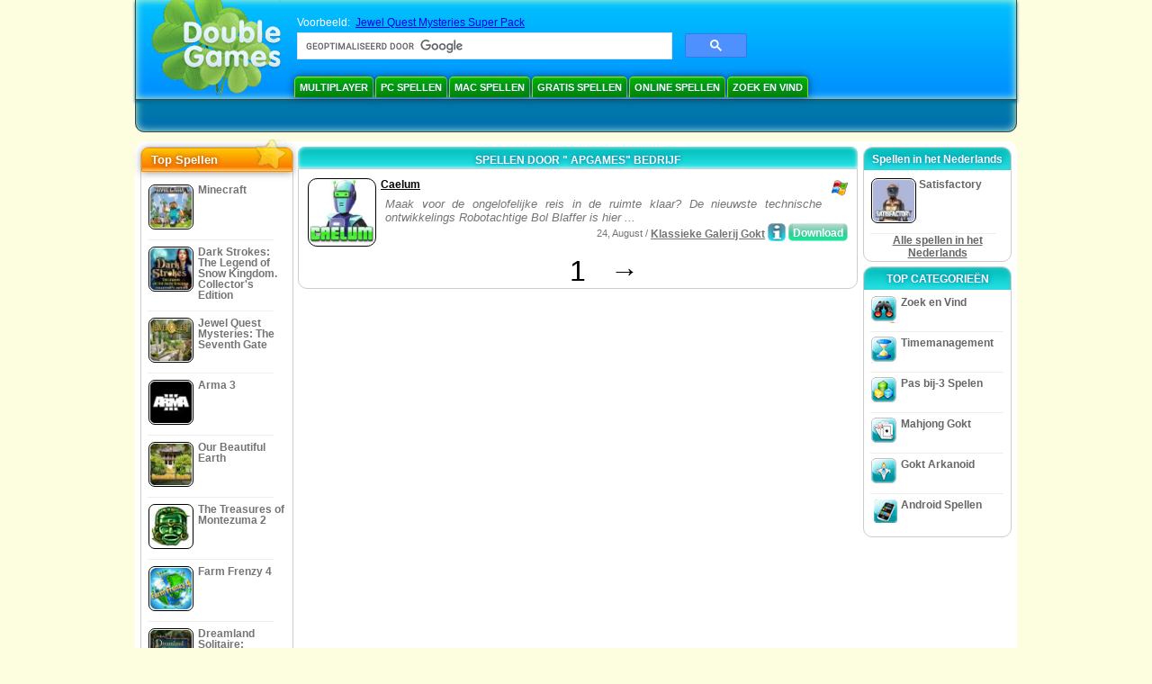

--- FILE ---
content_type: text/html
request_url: https://www.doublegames.us/company/apgames.html
body_size: 6281
content:



<!DOCTYPE html PUBLIC "-//W3C//DTD XHTML 1.0 Transitional//EN" "http://www.w3.org/TR/xhtml1/DTD/xhtml1-transitional.dtd">
<html xmlns="http://www.w3.org/1999/xhtml">
	<head>
<script>var _google_an_acct = 'G-Z2V255FLJR';</script>
<!-- Google tag (gtag.js) -->
<script async src="https://www.googletagmanager.com/gtag/js?id=G-Z2V255FLJR"></script>

<script>
window.dataLayer = window.dataLayer || [];
function gtag(){dataLayer.push(arguments);}
gtag('js', new Date());
gtag('config', _google_an_acct);
</script>

		<meta name="viewport" content="width=device-width, initial-scale=1.0" />
													<title>Spellen door " ApGames" bedrijf</title>
				<link href="/css/new-design.css" rel="stylesheet" type="text/css" />
		<link rel="shortcut icon" type="image/x-icon" href="/favicon.ico" />
		<meta http-equiv="Content-language" content="en" />
		<meta http-equiv="PICS-Label" content='(PICS-1.1 "http://www.weburbia.com/safe/ratings.htm" LR (s 0))' />
		<link rel="icon" type="image/x-icon" href="/favicon.ico" />
		<meta http-equiv="Content-Type" content="text/html; charset=utf-8" />
		<meta http-equiv="Cache-Control" content="public, max-age=3600" />
		<meta name="description" content="Gratis spellen downloaden door ApGames: Caelum"/>
		<meta name="keywords" content="Computer actie spellen, interactieve fictie, computer simulatie spellen, video spellen strategie, computer strategie spellen, bord spellen, puzzels, kaart spellen, role playing spellen, schaken, goedkope spellen, download gratis spellen, gratis spellen, gratis spel, video, multimedia, winkel voor spellen, winkel voor sportspellen, footbal spellen, familie spellen, kinder spellen, jongeren spellen, klassieke spellen, gamers, casino, arcade, sportspellen" />
		<meta name="robots" content="noodp,noydir" />
		<meta name="y_key" content="78e0f3737c3c9c40" />
		<meta http-equiv="X-UA-Compatible" content="IE=10" />
		<meta name="msvalidate.01" content="BAF447E419696A004A15507CF76BE13D" />
		<meta name="application-name" content="DoubleGames.com" />
		<meta name="msapplication-navbutton-color" content="#3480C0" />
		<meta name="msapplication-tooltip" content="Play at DoubleGames" />
		<meta name="msapplication-task" content="name=Nieuwe spellen; action-uri=//www.doublegames.us/new-games.html?utm_source=ie9&amp;utm_medium=web&amp;utm_campaign=pinned-ie9; icon-uri=//www.doublegames.us/images/ieicons/new_games.ico" />
		<meta name="msapplication-task" content="name=Online spellen; action-uri=/games/online.html?utm_source=ie9&amp;utm_medium=web&amp;utm_campaign=pinned-ie9; icon-uri=//www.doublegames.us/images/ieicons/online_games.ico" />
		<meta name="msapplication-task" content="name=PC spellen; action-uri=//www.doublegames.us/games/share.html?utm_source=ie9&amp;utm_medium=web&amp;utm_campaign=pinned-ie9; icon-uri=//www.doublegames.us/images/ieicons/pc-games.ico" />
		<meta name="msapplication-task" content="name=Aanbiedingen; action-uri=//www.doublegames.us/game-deals-and-sales.html?utm_source=ie9&amp;utm_medium=web&amp;utm_campaign=pinned-ie9; icon-uri=//www.doublegames.us/images/ieicons/sales.ico" />
								<style type="text/css">#user_area,#user_links{margin-left:px !important;width:px !important;}</style>			</head>
	<body>
		<div id="background-bottom">
			<div class="main">
				<div class="header">
					<a href="/" title="De beste gratis spellen download en spelen voor PC" class="header_logo" style="display: block"></a>
					<div id="header_search">
						<div id="search_text">
							Voorbeeld:&nbsp;
							<a href="/jewel-quest-mysteries-super-pack.html">Jewel Quest Mysteries Super Pack</a>
						</div>
						
							<script>
  								(function()
  								{
									var cx = '004770617637697292809:z7kedj02hau';
									var gcse = document.createElement('script');
									gcse.type = 'text/javascript';
									gcse.async = true;
									gcse.src = (document.location.protocol == 'https:' ? 'https:' : 'http:') +
										'//cse.google.com/cse.js?cx=' + cx;
									var s = document.getElementsByTagName('script')[0];
									s.parentNode.insertBefore(gcse, s);
  								})();
  							</script>
  						
						<gcse:searchbox-only></gcse:searchbox-only>
						<div id="queries"></div>
						<div class="breaker"></div>
					</div>
					<div class="header_menu_buttons">
						<select id="header_menu_buttons_select" style="display: none;" class="menu_select">
							<option value="">- Kies een platform -</option>
							<option value="/games/share.html">
								PC spellen
							</option>
							<option value="/games/mac.html">
								Mac Spellen
							</option>
							<option value="/games/free.html">
								Gratis Spellen
							</option>
							<option value="/games/online.html">
								Online spellen
							</option>
							<option value="/premium-games.html">
								Premium Spellen
							</option>
							<option value="/games/walkthrough.html">
								Walkthroughs
							</option>
														<option value="/games/android.html">
								Android Spellen
							</option>
						</select>
						<a href="/games/share/multiplayer.html" title="Multiplayer" class="header_menu_button">Multiplayer</a><a href="/games/share.html" title="PC spellen" class="header_menu_button">PC spellen</a><a href="/games/mac.html" title="Mac Spellen" class="header_menu_button">Mac Spellen</a><a href="/games/free.html" title="Gratis Spellen" class="header_menu_button">Gratis Spellen</a><a href="/games/online.html" title="Online spellen" class="header_menu_button">Online spellen</a><a href="/games/share/hidden_object.html" title="Zoek en Vind" class="header_menu_button">Zoek en Vind</a>
					</div>
					<div class="header_top"></div>
					<div class="header_top_podlojka"></div>
					<div class="header_menu_bottom_buttons">
																														</div>
					
				</div>
				<div id="header_banner"></div>

				<div class="content">
					<div id="dis-cols">
						<div id="dis-cols-tr">
															<div id="dis-col1">
									<div id="bar_left">
										<div class="content_left" id="new-left-container">
											<div class="content_left_block" style="border-radius: 10px;">
												<div class="left-top-games">
													Top Spellen
													<div style="position:absolute; z-index:1; margin:-30px 0 0 115px; height:36px; width:36px; background:url(/images/new-design/img.png) -149px -29px no-repeat;opacity:0.5"></div>
												</div>
												<div class="content_left_into">
													<div id="list_top"><a class="link_top" href="/minecraft.html" title="Download het spel Minecraft voor Windows / MacOS / Linux"><div class="content_left_button1"><img class="content_left_button_tops" alt="Minecraft game" data-src="/images/localized/nl/minecraft/50x50.gif" width="50px" height="50px" /><div class="content_left_button_tops_title">Minecraft</div></div><hr class="top_online" /></a><a class="link_top" href="/dark-strokes-the-legend-of-snow-kingdom-ce.html" title="Download het spel Dark Strokes: The Legend of Snow Kingdom. Collector's Edition voor Windows"><div class="content_left_button1"><img class="content_left_button_tops" alt="Dark Strokes: The Legend of Snow Kingdom. Collector's Edition game" data-src="/images/localized/nl/dark-strokes-the-legend-of-snow-kingdom-ce/50x50.gif" width="50px" height="50px" /><div class="content_left_button_tops_title">Dark Strokes: The Legend of Snow Kingdom. Collector's Edition</div></div><hr class="top_online" /></a><a class="link_top" href="/jewel-quest-mysteries-seventh-gate.html" title="Download het spel Jewel Quest Mysteries: The Seventh Gate voor Windows"><div class="content_left_button1"><img class="content_left_button_tops" alt="Jewel Quest Mysteries: The Seventh Gate game" data-src="/images/localized/nl/jewel-quest-mysteries-seventh-gate/50x50.gif" width="50px" height="50px" /><div class="content_left_button_tops_title">Jewel Quest Mysteries: The Seventh Gate</div></div><hr class="top_online" /></a><a class="link_top" href="/arma-3.html" title="Download het spel Arma 3 voor Windows"><div class="content_left_button1"><img class="content_left_button_tops" alt="Arma 3 game" data-src="/images/localized/nl/arma-3/50x50.gif" width="50px" height="50px" /><div class="content_left_button_tops_title">Arma 3</div></div><hr class="top_online" /></a><a class="link_top" href="/our-beautiful-earth.html" title="Download het spel Our Beautiful Earth voor Windows"><div class="content_left_button1"><img class="content_left_button_tops" alt="Our Beautiful Earth game" data-src="/images/localized/nl/our-beautiful-earth/50x50.gif" width="50px" height="50px" /><div class="content_left_button_tops_title">Our Beautiful Earth</div></div><hr class="top_online" /></a><a class="link_top" href="/the-treasures-of-montezuma-2.html" title="Download het spel The Treasures of Montezuma 2 voor Windows"><div class="content_left_button1"><img class="content_left_button_tops" alt="The Treasures of Montezuma 2 game" data-src="/images/localized/nl/the-treasures-of-montezuma-2/50x50.gif" width="50px" height="50px" /><div class="content_left_button_tops_title">The Treasures of Montezuma 2</div></div><hr class="top_online" /></a><a class="link_top" href="/farm-frenzy-4.html" title="Download het spel Farm Frenzy 4 voor Windows"><div class="content_left_button1"><img class="content_left_button_tops" alt="Farm Frenzy 4 game" data-src="/images/localized/nl/farm-frenzy-4/50x50.gif" width="50px" height="50px" /><div class="content_left_button_tops_title">Farm Frenzy 4</div></div><hr class="top_online" /></a><a class="link_top" href="/dreamland-solitaire-dragons-fury.html" title="Download het spel Dreamland Solitaire: Dragon's Fury voor Windows"><div class="content_left_button1"><img class="content_left_button_tops" alt="Dreamland Solitaire: Dragon's Fury game" data-src="/images/localized/nl/dreamland-solitaire-dragons-fury/50x50.gif" width="50px" height="50px" /><div class="content_left_button_tops_title">Dreamland Solitaire: Dragon's Fury</div></div><hr class="top_online" /></a><a class="link_top" href="/rescue-team-danger-outer-space.html" title="Download het spel Rescue Team: Danger from Outer Space! voor Windows"><div class="content_left_button1"><img class="content_left_button_tops" alt="Rescue Team: Danger from Outer Space! game" data-src="/images/localized/nl/rescue-team-danger-outer-space/50x50.gif" width="50px" height="50px" /><div class="content_left_button_tops_title">Rescue Team: Danger from Outer Space!</div></div><hr class="top_online" /></a><a class="link_top" href="/summer-adventure-american-voyage.html" title="Download het spel Summer Adventure: American Voyage voor Windows"><div class="content_left_button1"><img class="content_left_button_tops" alt="Summer Adventure: American Voyage game" data-src="/images/localized/nl/summer-adventure-american-voyage/50x50.gif" width="50px" height="50px" /><div class="content_left_button_tops_title">Summer Adventure: American Voyage</div></div><hr class="top_online" /></a></div>
													<a class="content_left_into_a" title="The best download games" href="/top-100-pc-games.html">Top 100 spellen</a>
												</div>
											</div>
										</div>
									</div>
								</div>
														<div id="dis-col2">
								<div id="content" style="width: 632px;float: left;" itemscope  itemtype="http://schema.org/SoftwareApplication">
<style type="text/css">
.pager-container{width:auto;display:block;text-align:center;}
.pager{display:inline-block;}
p.pager span, p.pager a{font-family:arial,sans-serif;font-size:24pt;color:black;text-align:center !important;text-decoration:none;display:block;float:left;width:52px;height:32px;}
div.breaker {  clear: both;}
.game_container_text{float:left;width:210px;}
.shell_game-logo-76x76-small, .shell_game-logo-76x76-wide{background:url(/images/view/shell_image_76x76.png) no-repeat center left;width:76px;height:76px;border:none;position:absolute;//background-image:none;filter:progid:DXImageTransform.Microsoft.AlphaImageLoader(src='/images/view/shell_image_76x76.png', sizingMethod ='scale');}
.game-logo-76x76{width:76px;height:76px;border:none;float:left;margin-right:5px;}
.gl_button{display:block;float:right;margin-left:3px;color:#ffffff;text-decoration:none;}
.list_center_download{background:url(/images/buttons/button_download_20.png) repeat-x 0 0;height:20px;float:left;cursor:pointer;font-family:arial,sans-serif;font-size:8pt;font-weight:bold;text-align:center;}
.list_left_download{background:transparent url(/images/buttons/button_download_left_20.png) no-repeat 0 0;height:20px;width:5px;float:left;}
.list_center_download div{padding:4px 0 0;}
.list_right_download{background:transparent url(/images/buttons/button_download_right_20.png) no-repeat 0 0;float:left;height:20px;width:5px;}
.button-20x20, .button-right-20x20{width:20px;height:20px;display:block;border:none;float:left;margin-left:3px;}
.button-20x20 img, .button-right-20x20 img{width:20px;height:20px;border:none;}
.button-right-20x20{float:right;//float:left;}
.nowrap {  white-space: nowrap !important;}
.game_data_buttons .td-small-gray-text{color:#747474;font-family:arial,sans-serif;font-size:8pt;font-weight:normal;line-height:120%;}
.game_data_buttons .td-small-gray-text a{color:#747474;}
.game_data_buttons .td-small-gray-text a:hover{color:#7008586;}
.game_data_buttons{width: 100%;}
.game_data_buttons td{vertical-align: middle}
.small-gray-text{font-family:arial, sans-serif;font-size:8pt;font-weight:normal;color:#747474;line-height:120%;margin:5px;margin-top:0;padding-top:7px;}
.game-container .small-gray-text{height:40px;}
.games_list_part1{float:left;width:310px;}
.games_list_part2{float:right;width:290px;margin-right:5px;margin-bottom:15px;margin-top:3px;}
.game-wide-container{height:80px;padding:5px;float:left;//width:603px;}
.game-wide-container a{position:relative;}
.game-wide-container:hover{background:url('/images/view/game-list-hover.png') no-repeat 1px 1px;}
.games-list-text{width:495px;height:50px;float:left;}
.games-list-right-buttons{float:right;width:22px;height:50px;}
.games-list-lower-buttons{width:400px;height:26px;float:right;text-align:right;}
.games-list-lower-buttons .button-20x20,.holliday-list-buttons  .button-20x20{float:right;}
.games-list-date{font-family:arial, sans-serif;font-size:8pt;padding-top:5px;font-weight:normal;float:right;color:#747474;}
.games-list-date a, .small-gray-text a{color:#747474;}
.games-list-date a:hover, .small-gray-text a:hover{color:#008586;}
.content_small_block_into a.gl_button{display:block;float:right;margin-left:3px;color:#ffffff;text-decoration:none;}
.list_left_play{background:transparent url(/images/buttons/button_play_left_20.png) no-repeat 0 0;height:20px;width:5px;float:left;}
.list_center_play{background:url(/images/buttons/button_play_20.png) repeat-x 0 0;height:20px;float:left;cursor:pointer;font-family:arial,sans-serif;font-size:8pt;font-weight:bold;text-align:center;}
.list_center_play div{padding:4px 0 0;}
.list_right_play{background:transparent url(/images/buttons/button_play_right_20.png) no-repeat 0 0;float:left;height:20px;width:5px;}
</style>

<div class="content-big-block" style="margin: 0px 5px;" id="company_games_div">
  <h1 class="content_small_block_title5">SPELLEN DOOR " APGAMES" BEDRIJF</h1>
  <div class="content_small_block_into" style="width: auto; height: auto">
    
    	    
    

                    	        

  <div class="game-wide-container">
    <a href="/caelum.html" title="Caelum gratis download voor Windows">
      <div class="shell_game-logo-76x76-wide"></div>
      <img class="game-logo-76x76" src="/images/localized/nl/caelum/100x100.gif"
	   alt="Caelum spel" />
    </a>
    <div class="games-list-text">
      <h2><a href="/caelum.html" class="game-name" title="Caelum gratis download voor Windows">
	Caelum
      </a></h2>
      <p class="gray-text">Maak voor de ongelofelijke reis in de ruimte klaar? De nieuwste technische ontwikkelings Robotachtige Bol Blaffer is hier ...</p>
    </div>
          <div class="games-list-right-buttons">
		<img src="/images/buttons/windows-icon_20x20.png" class="button-20x20" alt="beschikbaar voor Windows" />	      </div>
      <div class="games-list-lower-buttons">
		<noindex>
	  <a class="gl_button link_to_tracker" target="_blank"
	     id="Caelum-list" rel="nofollow"
	     href="/download_game/pc/nl/caelum"
	     title="Download volledige versie van Caelum voor Windows">
                      <div class="list_left_download"></div>
                      <div class="list_center_download">
                        <div>Download</div>
                      </div>
                      <div class="list_right_download"></div>
                      <div class="breaker"></div>
	  </a>
        </noindex>
		        <a class="button-20x20" href="/caelum.html" title="Meer informatie over het spel Caelum">
          <img src="/images/buttons/button_index_info_20x20.png" alt="Meer Info"/>
        </a>
		<p class="games-list-date">
	  24, August / <a href="/games/share/arcade_action/classic_arcade.html" title="Zie alle gratis downloads voor Galerij & Actie/Klassieke Galerij Gokt spellen voor Windows">Klassieke Galerij Gokt</a>
        </p>
      </div>
      <div class="breaker"></div>
    
    <div class="breaker"></div>
  </div>

                            <div class="pager-container">
  <p class="pager">
                              <span>&nbsp;</span>
            <span>1</span>
      <a href="/company/apgames-page2.html" class="symb" title="Volgende pagina">&#x2192;</a>
            </p>
</div>        <div class="breaker"></div>
  </div>
</div>

                </div>
                </div>
                <div id="dis-col3">

                                <div class="content_right" id="new-right-container">
                	                 <div id="tfg"></div>

				    <div class="content_right_block">
			<h4 class="content_right_title">Spellen&nbsp;in&nbsp;het&nbsp;Nederlands</h4>
			<div class="content_right_into">
			    <a href="/satisfactory.html" title="Satisfactory spel voor pc" class="link_color">
				<div class="content_right_button1">
				    <img src="/images/satisfactory_50.gif" class="game-logo-50x50" alt="Satisfactory spel" /><p style="display:inline-block;max-width:80px;">&nbsp;Satisfactory</p>
				</div>
			    </a>
			    <hr style="border:none;height:1px;background:#eee;margin:-1px 0 0px 5px;width:140px;" />
			    <div class="all_local_games_link" style="text-align:center">
			        				<a href="/language/nl.html" class="link_color">Alle spellen in het Nederlands</a>
			    </div>
			</div>
		    </div>
						<div style="clear:both;"></div>
		<div class="content_right_block">
				<div class="content_right_title">TOP CATEGORIEËN</div>
				<div class="content_right_into">
					<div class="content_right_button">
					<div class="content_right_into_button" style="background-position:-145px 0;"></div>
					<a title="Beste gratis Zoek en Vind spellen downloaden voor PC" href="/games/share/hidden_object.html" style="display:inline-block; max-width:110px;text-decoration: none; color: #666;">Zoek en Vind</a>
					</div>
					<hr style="border:none; height:1px; background:#eee; margin:-1px 0 0px 5px; width:148px;" />
					<div class="content_right_button">
					<div class="content_right_into_button"  style="background-position:-175px 0;"></div>
					<a title="Beste gratis Timemanagement spellen downloaden voor PC" href="/games/share/time_management_games.html" style="display:inline-block; max-width:110px;text-decoration: none; color: #666;">Timemanagement</a>
					</div>
					<hr style="border:none; height:1px; background:#eee; margin:-1px 0 0px 5px; width:148px;" />
					<div class="content_right_button">
					<div class="content_right_into_button" style="background-position:-205px 0;"></div>
					<a title="Beste gratis Pas bij-3 Spelen spellen downloaden voor PC" href="/games/share/puzzle/match_3.html" style="display:inline-block; max-width:110px;text-decoration: none; color: #666;">Pas bij-3 Spelen</a>
					</div>
					<hr style="border:none; height:1px; background:#eee; margin:-1px 0 0px 5px; width:148px;" />
					<div class="content_right_button">
					<div class="content_right_into_button"  style="background-position:-235px 0;"></div>
					<a title="Beste gratis Mahjong Gokt spellen downloaden voor PC" href="/games/share/board_cards/mahjong.html" style="display:inline-block; max-width:110px;text-decoration: none; color: #666;">Mahjong Gokt</a>
					</div>
					<hr style="border:none; height:1px; background:#eee; margin:-1px 0 0px 5px; width:148px;" />
					<div class="content_right_button">
					<div class="content_right_into_button" style="background-position:-265px 0;"></div>
					<a title="Beste gratis Gokt Arkanoid spellen downloaden voor PC" href="/games/share/arcade_action/arkanoid.html" style="display:inline-block; max-width:110px;text-decoration: none; color: #666;text-decoration: none; color: #666;">Gokt Arkanoid</a>
					</div>
										<hr style="border:none; height:1px; background:#eee; margin:-1px 0 0px 5px; width:148px;" />
					<div class="content_right_button">
						<div class="content_right_into_button"  style="background-position:-263px -30px;"></div>
						<a title="" href="//www.doublegames.us/games/android.html" style="display:inline-block; max-width:110px;text-decoration: none; color: #666;text-decoration: none; color: #666;">Android Spellen</a>
					</div>
				</div>
				</div>

		</div>
				</div>
		    	</div>
		    </div>

		</div>
		<div class="footer">
		    <div class="footer_column">
			<h4 class="footer_title" style="text-align:left;"><a class="footer_title" style="font-size: 13px;" title="New Games" href="/new-games.html">Nieuwe spellen</a></h4>
			<div style="overflow: hidden; height: 13px; width: 110px;"><a href="/renown.html" title="Renown">Renown</a></div><div style="overflow: hidden; height: 13px; width: 110px;"><a href="/xcraft.html" title="Xcraft">Xcraft</a></div><div style="overflow: hidden; height: 13px; width: 110px;"><a href="/anvil.html" title="ANVIL">ANVIL</a></div><div style="overflow: hidden; height: 13px; width: 110px;"><a href="/kards.html" title="Kards">Kards</a></div><div style="overflow: hidden; height: 13px; width: 110px;"><a href="/vaults.html" title="Vaults">Vaults</a></div><div style="overflow: hidden; height: 13px; width: 110px;"><a href="/battle-for-the-galaxy.html" title="Battle For The Galaxy">Battle For The Galaxy</a></div><div style="overflow: hidden; height: 13px; width: 110px;"><a href="/deadhaus-sonata.html" title="Deadhaus Sonata">Deadhaus Sonata</a></div><div style="overflow: hidden; height: 13px; width: 110px;"><a href="/emberlight.html" title="Emberlight">Emberlight</a></div><div style="overflow: hidden; height: 13px; width: 110px;"><a href="/wild-terra-2-new-lands.html" title="Wild Terra 2: New Lands">Wild Terra 2: New Lands</a></div><div style="overflow: hidden; height: 13px; width: 110px;"><a href="/dual-universe.html" title="Dual Universe">Dual Universe</a></div>

		    </div>
		    		    <hr class="footer_column1" />
		    <div class="footer_column">
			<h4 class="footer_title">Speel spellen</h4>
			<a href="//www.doublegames.us/games/share.html">PC spellen</a>
			<a href="//www.doublegames.us/games/mac.html">Mac Spellen</a>
			<a href="//www.doublegames.us/games/online.html">Online spellen</a>
			<a href="//www.doublegames.us/games/free.html">Gratis Spellen</a>
			<a href="//www.doublegames.us/games/skillgames.html">Skill games</a>
			<a href="//www.doublegames.us/games/mmorpg.html">MMORPG</a>
                        			<a href="//www.doublegames.us/games/android.html">Android Spellen</a>
		    </div>
		    <hr class="footer_column2" />
		    <div class="footer_column">
			<h4 class="footer_title">Snelkoppelingen</h4>
			<a href="//www.doublegames.us/reviews.html">Spel beoordelingen</a>
			<a href="//www.doublegames.us/games/walkthrough.html">Spel walkthrough</a>
			<a href="//www.doublegames.us/game-deals-and-sales.html">Aanbiedingen</a>
			<a href="//www.doublegames.us/contests.html">Contests</a>
					    </div>
		    <hr class="footer_column3" />
		    <div class="footer_column">
			<h4 class="footer_title">Werk met ons</h4>
			<a href="//www.doublegames.us/partners.html">Partners</a>
			<a href="//www.doublegames.us/webmasters.html">Gratis spellen voor je website</a>
			<a href="//www.doublegames.us/privacy-policy.html">Privacy policy</a>
			<a href="//www.doublegames.us/rules.html">DoubleGames regels</a>
			<a href="//www.doublegames.us/sitemap.html">Sitemap</a>
			<a href="//www.doublegames.us/contact.html">Neem contact op</a>
			<a href="//www.doublegames.us/doublegames-faqs.html">FAQ</a>
			<a href="/advertise.html">Advertise with us</a>
		    </div>
		    		    <p class="footer_cop">&copy; DoubleGames.com 2003-2026</p>
		</div>
	    </div>
	</div>
    <script defer src="https://static.cloudflareinsights.com/beacon.min.js/vcd15cbe7772f49c399c6a5babf22c1241717689176015" integrity="sha512-ZpsOmlRQV6y907TI0dKBHq9Md29nnaEIPlkf84rnaERnq6zvWvPUqr2ft8M1aS28oN72PdrCzSjY4U6VaAw1EQ==" data-cf-beacon='{"version":"2024.11.0","token":"f9c936e67cf444ce84e02c5aeaa44515","r":1,"server_timing":{"name":{"cfCacheStatus":true,"cfEdge":true,"cfExtPri":true,"cfL4":true,"cfOrigin":true,"cfSpeedBrain":true},"location_startswith":null}}' crossorigin="anonymous"></script>
</body>
</html>

<script type="text/javascript">
    var pageTracker;
    var dgTpl = {
	dgLanguage:	'nl',
	iso_code:	'nl_NL',
	dgDomain: 	document.location.protocol + '//www.doublegames.us',
	alert_me_text: 	'We zullen je een e-mail sturen zodra dit spel gelanceerd is',
	ipblock: 	'Je IP is geblokkeerd',
	accblock:  	'Je account is geblokkeerd',
	loginfail: 	'Onjuist login / wachtwoord',
	addedtofav: 	'Het spel is aan je favorieten toegevoegd',
	delfromfav: 	'Verwijder uit favorieten',
	removedfromfav: 'Het spel is verwijderd van je favorieten',
	addtofav: 	'Toevoegen aan favorieten',
	yourrate: 	'Jou waardering',
	dg_current_user:'',
	fb_app_id:	'212711918745538',
	google_an_acct: 'G-Z2V255FLJR',
	google_search_code:'partner-pub-5367950598305980:8coffx-r4no',
	mobile_detected_message: "Je bent DoubleGames vanaf je %platform% apparaat aan het browsen. Wil je naar DoubleGames Mobile gaan een goede games voor je %platform% vinden?",
	mobile_detected_button1: "Ja, ga naar de Mobiele versie!",
	mobile_detected_button2: "Nee, blijf hier.",
	play_index_button: 'Speel'
    }
</script>
<script type="text/javascript" src="/js/event.new-design.js"></script>
<!-- -->
<!-- -->
<!-- special for bot -->
<!-- 21-01-2026 22:46:57 -->